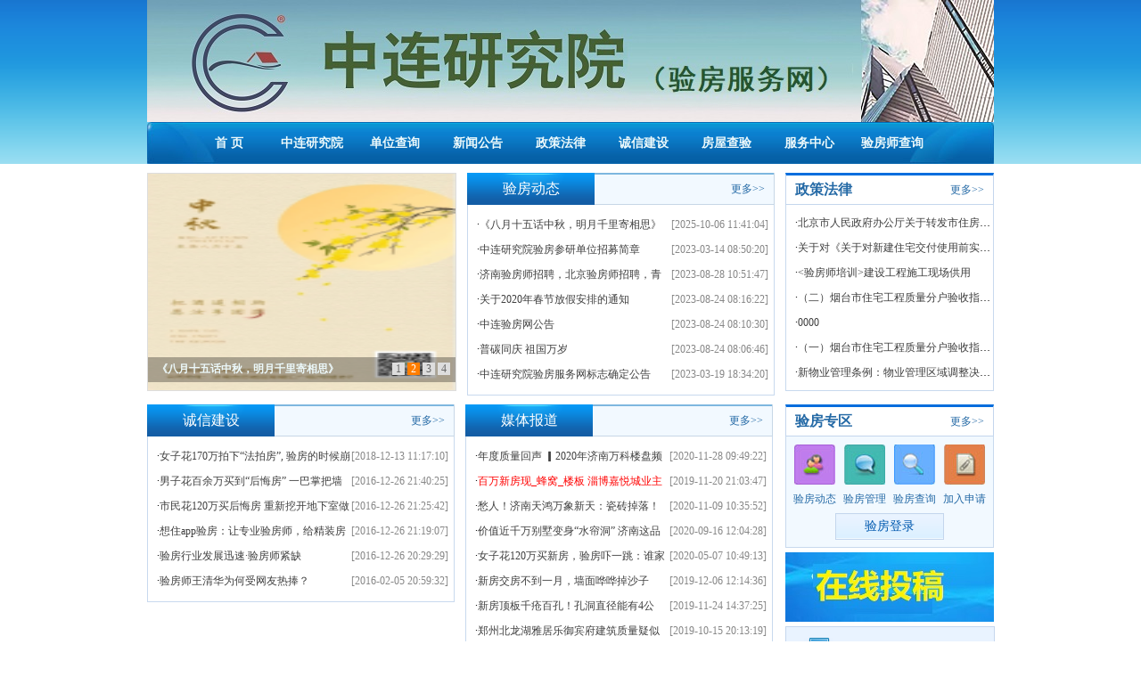

--- FILE ---
content_type: text/html
request_url: http://www.zltcac.com/
body_size: 7906
content:
<!DOCTYPE html PUBLIC "-//W3C//DTD XHTML 1.0 Transitional//EN" "http://www.w3.org/TR/xhtml1/DTD/xhtml1-transitional.dtd">
<html xmlns="http://www.w3.org/1999/xhtml">
<head>

<meta http-equiv="Content-Type" content="text/html; charset=gb2312" />
<meta http-equiv="X-UA-Compatible" content="IE=EmulateIE7" />
<title>中连研究院官方网站-房屋查验|验房|验房师|验房行业联盟|验房师培训|验房公司|</title>
<meta name="description" content="中连研究院：房屋查验（验房联盟）是全国房屋查验企业以及房屋查验（验房）人员自愿组织发起的非营利机构，旨在提高从业人员技能与素养，规范行业发展，普及行业知识，为政府分忧为百姓解难，解决一批专业人员就业问题，座机：010-88927001" />
<meta name="keywords" content="中连研究院房屋查验|验房|验房师培训||验房师|验房公司|装修监理|甲醛检测|交房培训|实测实量|房地产检测" />
<meta name="author" content="" />
<link href="/xkimg/common.css" rel="stylesheet" type="text/css" />
<link href="/xkimg/index.css" rel="stylesheet" type="text/css" />
<script type="text/javascript" src="/xkimg/jquery.pack.js"></script>
<script type="text/javascript" src="/xkimg/jquery.superslide.js"></script>
<base target="_blank" />
</head>
<body>
<div class="header_warp">
	<div class="layout solid header"><img src="/xkimg/header.jpg" /></div>
    <div class="layout solid nav white">
    	<ul>
        	<li><a href="/">首  页</a></li>

                  	
      	<li><a href='/guanyuxiehui/'  rel='dropmenu1'>中连研究院</a></li>
      	
      	<li><a href='http://www.fwcy.org.cn/huiyuan/huiyuandanwei//'  rel='dropmenu42'>单位查询</a></li>
      	
      	<li><a href='/zixunzhongxin/'  rel='dropmenu5'>新闻公告</a></li>
      	
      	<li><a href='/zhengcefalv/'  rel='dropmenu22'>政策法律</a></li>
      	
      	<li><a href='/chengxinjianshe/'  rel='dropmenu3'>诚信建设</a></li>
      	
      	<li><a href='/yanfangfuwu/'  rel='dropmenu7'>房屋查验</a></li>
      	
      	<li><a href='/fuwuzhongxin/'  rel='dropmenu37'>服务中心</a></li>
      	
      	<li><a href='/yanfangshichaxun/' >验房师查询</a></li>
      	
                    </ul>
    </div>
</div>
<div class="marb10"></div>
<div class="layout solid NewsCenter">
	<!--rotate-->
	<div class="rotate mr12">
    	<div class="effect">
            <div id="focusBox" class="focusBox">
                <div class="hd">
                	
    
                    <ul><li>1</li>
<li>2</li>
<li>3</li>
<li>4</li>
</ul>
                </div>
                <div class="bd">
                    <ul>
                    	                	<li>
                            <div class="pic"><a href="/zixunzhongxin/xiehuidongtai/2025/1211/561.html"><img src="/uploads/allimg/251211/1-25121109421AF-lp.jpg" /></a></div>
                            <div class="con white"><a href="/zixunzhongxin/xiehuidongtai/2025/1211/561.html">中粮祥云悦章天城验房团购进行中·········</a></div>
                            <div class="bg"></div>
                        </li>
<li>
                            <div class="pic"><a href="/guanyuxiehui/xiehuidongtai/2025/1006/560.html"><img src="/uploads/allimg/251006/1-251006114132639-lp.png" /></a></div>
                            <div class="con white"><a href="/guanyuxiehui/xiehuidongtai/2025/1006/560.html">《八月十五话中秋，明月千里寄相思》</a></div>
                            <div class="bg"></div>
                        </li>
<li>
                            <div class="pic"><a href="/guanyuxiehui/xiehuidongtai/2023/0828/557.html"><img src="/uploads/allimg/230828/1-230RQ05053332-lp.png" /></a></div>
                            <div class="con white"><a href="/guanyuxiehui/xiehuidongtai/2023/0828/557.html">济南验房师招聘，北京验房师招聘，青岛验房师招聘，</a></div>
                            <div class="bg"></div>
                        </li>
<li>
                            <div class="pic"><a href="/guanyuxiehui/zuzhijigou/2019/1209/489.html"><img src="/uploads/allimg/191209/1T6292008-0-lp.jpg" /></a></div>
                            <div class="con white"><a href="/guanyuxiehui/zuzhijigou/2019/1209/489.html">济南验房网</a></div>
                            <div class="bg"></div>
                        </li>

                    	
                        
                        
                        </ul>
                </div>
            </div>
            <script type="text/javascript">jQuery(".focusBox").slide( { mainCell:".bd ul",autoPlay:true, delayTime:0, trigger:"click"} );</script>
</div>
    </div>
    <!--rotate end-->
    <!--协会动态-->
    <div class="news">
    	<div class="title01">
        	<h3>验房动态</h3>
            <span class="blue"><a href="http://www.fwcy.org.cn/guanyuxiehui/xiehuidongtai/">更多>></a></span>
        </div>
        <ul>
        	<li><span>[2025-10-06 11:41:04]</span>·<a href="/guanyuxiehui/xiehuidongtai/2025/1006/560.html">《八月十五话中秋，明月千里寄相思》</a></li>
<li><span>[2023-03-14 08:50:20]</span>·<a href="/guanyuxiehui/xiehuidongtai/2019/0916/461.html">中连研究院验房参研单位招募简章</a></li>
<li><span>[2023-08-28 10:51:47]</span>·<a href="/guanyuxiehui/xiehuidongtai/2023/0828/557.html">济南验房师招聘，北京验房师招聘，青岛验房</a></li>
<li><span>[2023-08-24 08:16:22]</span>·<a href="/guanyuxiehui/xiehuidongtai/2020/0122/491.html">关于2020年春节放假安排的通知</a></li>
<li><span>[2023-08-24 08:10:30]</span>·<a href="/guanyuxiehui/xiehuidongtai/2016/0122/1.html">中连验房网公告</a></li>
<li><span>[2023-08-24 08:06:46]</span>·<a href="/guanyuxiehui/xiehuidongtai/2021/1001/538.html">普碳同庆  祖国万岁</a></li>
<li><span>[2023-03-19 18:34:20]</span>·<a href="/guanyuxiehui/xiehuidongtai/2018/1122/353.html">中连研究院验房服务网标志确定公告</a></li>

</ul>
    </div>
    <!--验房动态 end-->
    <!--考试信息-->
    <div class="info">
    	<div class="title02">
        	<h3>政策法律</h3>
            <span class="blue"><a href="hhttp://www.fwcy.org.cn/zhengcefalv/">更多>></a></span>
        </div>
        <ul>
        	        	<li>·<a href="/zhengcefalv/bumenguizhang/456.html">北京市人民政府办公厅关于转发市住房城乡</a></li>
<li>·<a href="/zhengcefalv/xingzhengfagui/343.html">关于对《关于对新建住宅交付使用前实施房</a></li>
<li>·<a href="/zhengcefalv/bumenguizhang/326.html">&lt;验房师培训&gt;建设工程施工现场供用</a></li>
<li>·<a href="/zhengcefalv/difangfagui/324.html">（二）烟台市住宅工程质量分户验收指导手</a></li>
<li>·<a href="/zhengcefalv/xiangguanfagui/325.html">0000</a></li>
<li>·<a href="/zhengcefalv/difangfagui/323.html">（一）烟台市住宅工程质量分户验收指导手</a></li>
<li>·<a href="/zhengcefalv/xiangguanfagui/237.html">新物业管理条例：物业管理区域调整决定权</a></li>



</ul>
    </div>
    <!--考试信息 end-->
</div>
<div class="marb10"></div>
<div class="layout solid NewsCenter">
	<div class="main_left">
	<!--地方动态-->
	<div class="news mr12">
    	<div class="title01">
        	<h3>诚信建设</h3>
            <span class="blue"><a href="http://www.fwcy.org.cn/chengxinjianshe/">更多>></a></span>
        </div>
        <ul>
        	<li><span>[2018-12-13 11:17:10]</span>·<a href="/chengxinjianshe/buliangjilu/2018/1213/380.html">女子花170万拍下“法拍房”, 验房的时候崩</a></li>
<li><span>[2016-12-26 21:40:25]</span>·<a href="/chengxinjianshe/diaoyanhuodong/2016/1226/290.html">男子花百余万买到“后悔房” 一巴掌把墙拍</a></li>
<li><span>[2016-12-26 21:25:42]</span>·<a href="/chengxinjianshe/diaoyanhuodong/2016/1226/291.html">市民花120万买后悔房 重新挖开地下室做防水</a></li>
<li><span>[2016-12-26 21:19:07]</span>·<a href="/chengxinjianshe/20161226/288.html">想住app验房：让专业验房师，给精装房卸个</a></li>
<li><span>[2016-12-26 20:29:29]</span>·<a href="/chengxinjianshe/20161226/289.html">验房行业发展迅速·验房师紧缺</a></li>
<li><span>[2016-02-05 20:59:32]</span>·<a href="/chengxinjianshe/huiyuanfengcai/2016/0205/33.html">验房师王清华为何受网友热捧？</a></li>

    </ul>
    </div>
    <!--地方动态 end-->
    <!--通知公告-->
    <div class="news">
    	<div class="title01">
        	<h3>媒体报道</h3>
            <span class="blue"><a href="http://www.fwcy.org.cn/zixunzhongxin/meitibaodao/">更多>></a></span>
        </div>
        <ul>
        	<li><span>[2020-11-28 09:49:22]</span>·<a href="/zixunzhongxin/meitibaodao/2020/1128/506.html">年度质量回声 ▎2020年济南万科楼盘频遭媒</a></li>
<li><span>[2019-11-20 21:03:47]</span>·<a href="/zixunzhongxin/meitibaodao/2019/1120/482.html"><font color='#FF0000'>百万新房现_蜂窝_楼板 淄博嘉悦城业主拒收</font></a></li>
<li><span>[2020-11-09 10:35:52]</span>·<a href="/zixunzhongxin/meitibaodao/2020/1109/501.html">愁人！济南天鸿万象新天：瓷砖掉落！厨卫渗</a></li>
<li><span>[2020-09-16 12:04:28]</span>·<a href="/zixunzhongxin/meitibaodao/2020/0916/499.html">价值近千万别墅变身“水帘洞” 济南这品质</a></li>
<li><span>[2020-05-07 10:49:13]</span>·<a href="/zixunzhongxin/meitibaodao/2020/0507/498.html">女子花120万买新房，验房吓一跳：谁家房子</a></li>
<li><span>[2019-12-06 12:14:36]</span>·<a href="/zixunzhongxin/meitibaodao/2019/1206/487.html">新房交房不到一月，墙面哗哗掉沙子</a></li>
<li><span>[2019-11-24 14:37:25]</span>·<a href="/zixunzhongxin/meitibaodao/2019/1124/483.html">新房顶板千疮百孔！孔洞直径能有4公分！开</a></li>
<li><span>[2019-10-15 20:13:19]</span>·<a href="/zixunzhongxin/meitibaodao/2019/1015/472.html">郑州北龙湖雅居乐御宾府建筑质量疑似不达标</a></li>
<li><span>[2019-10-13 11:09:53]</span>·<a href="/zixunzhongxin/meitibaodao/2019/1013/466.html">金螳螂被曝存工程质量问题 营收及采购等财</a></li>

    </ul>
    </div>
    <!--通知公告 end-->
    <div class="marb10"></div>
    	<div class="banner" style=" float:left;"><img src="/xkimg/wangkai2a17bff015364f4385c0c90b1a89958c.jpg" /></div><div class="clear"></div>
        <div class="marb10"></div>
        <!--验房发展-->
        <div class="news mr11">
    	<div class="title01">
        	<h3>验房动态</h3>
            <span class="blue"><a href="http://www.fwcy.org.cn/zixunzhongxin/xingyedongtai/">更多>></a></span>
        </div>
        <ul>
        	<li><span>[2023-08-24 11:40:15]</span>·<a href="/zixunzhongxin/xingyedongtai/2016/0130/8.html">中连同城研究院告诉你《竣工验收备案表》的</a></li>
<li><span>[2023-08-24 11:39:42]</span>·<a href="/zixunzhongxin/xingyedongtai/2016/0130/7.html">中连同城验研究院帮您解读大庆市新版《商品</a></li>
<li><span>[2022-03-31 18:13:02]</span>·<a href="/zixunzhongxin/xingyedongtai/2022/0331/548.html">2022年第二期房屋查验咨询师培训圆满结束</a></li>
<li><span>[2022-03-31 16:48:51]</span>·<a href="/zixunzhongxin/xingyedongtai/2022/0331/547.html">2022年第一期房屋查验咨询师培训圆满结束</a></li>
<li><span>[2020-11-18 17:16:43]</span>·<a href="/zixunzhongxin/xingyedongtai/2020/1118/504.html">分户验收=自验自收？备受质疑</a></li>
<li><span>[2020-11-13 17:11:01]</span>·<a href="/zixunzhongxin/xingyedongtai/2020/1113/503.html">省心、放心、舒心这才是交付之前的正确操作</a></li>
<li><span>[2019-03-07 13:44:07]</span>·<a href="/zixunzhongxin/xingyedongtai/2019/0307/444.html">政府工作报告带来的这些好消息，房屋查验服</a></li>
<li><span>[2018-12-17 11:41:53]</span>·<a href="/zixunzhongxin/xingyedongtai/2018/1217/392.html">验房瞧见卫生间没装阻水圈，开发商：正常！</a></li>
<li><span>[2018-12-07 10:39:19]</span>·<a href="/zixunzhongxin/xingyedongtai/2018/1207/367.html">名仕宜居高级验房师王清华在齐鲁电视台为群</a></li>

    </ul>
    </div>
    	<!--验房发展 end-->
        <!--行政法规-->
    	<div class="news">
    	<div class="title01">
        	<h3>验房须知</h3>
            <span class="blue"><a href="http://www.fwcy.org.cn/yanfangfuwu/yanfangxuzhi/">更多>></a></span>
        </div>
        <ul>
        	<li><span>[2023-08-24 11:41:16]</span>·<a href="/yanfangfuwu/yanfangxuzhi/2016/0130/16.html">业主收房，中连同城研究院专家教你如何防止</a></li>
<li><span>[2023-08-24 11:37:59]</span>·<a href="/yanfangfuwu/yanfangxuzhi/2016/0130/12.html">中连同城验研究院提醒业主交房期间注意事项</a></li>
<li><span>[2019-10-09 16:27:06]</span>·<a href="/yanfangfuwu/yanfangxuzhi/2019/1009/465.html">正确检测甲醛，苯，有害气体的教学资料</a></li>
<li><span>[2019-10-09 16:27:06]</span>·<a href="/yanfangfuwu/yanfangxuzhi/2019/1009/464.html">正确检测甲醛，苯，有害气体的教学资料</a></li>
<li><span>[2019-10-09 16:27:06]</span>·<a href="/yanfangfuwu/yanfangxuzhi/2019/1009/463.html">正确检测甲醛，苯，有害气体的教学资料</a></li>
<li><span>[2019-03-08 16:05:55]</span>·<a href="/yanfangfuwu/yanfangxuzhi/2019/0308/445.html">业主应该自己验房还是找验房师？</a></li>
<li><span>[2019-02-18 16:45:33]</span>·<a href="/yanfangfuwu/yanfangxuzhi/2019/0218/442.html">收房验房的收费标准是怎么样的？如何验房？</a></li>
<li><span>[2019-02-18 16:39:14]</span>·<a href="/yanfangfuwu/yanfangxuzhi/2019/0218/441.html">收房验房先别拿钥匙！开发商最怕检查的7个</a></li>
<li><span>[2019-01-09 10:56:06]</span>·<a href="/yanfangfuwu/yanfangxuzhi/2019/0109/428.html">不收房？不收房有哪些影响?</a></li>
</ul>
    </div>
    	<!--行政法规 end-->
    </div>
    <div class="main_right">
    	<!--验房专区-->
    	<div class="member">
            <div class="title02">
                <h3>验房专区</h3>
              <span class="blue"><a href="http://www.fwcy.org.cn/guanyuxiehui/" target="_blank">更多>></a></span>
            </div>
        	<div class="nr solid blue">
            	<ul>
                	<li><a href="http://www.fwcy.org.cn/guanyuxiehui/xiehuidongtai/" target="_blank"><img src="/xkimg/m1.jpg" />验房动态</a></li>
                    <li><a href="http://www.fwcy.org.cn/huiyuandanwei/" target="_blank"><img src="/xkimg/m2.jpg" />验房管理</a></li>
                    <li><a href="http://www.fwcy.org.cn/huiyuandanwei/" target="_blank"><img src="/xkimg/m3.jpg" />验房查询</a></li>
                    <li><a href="http://www.fwcy.org.cn/ruhuishenqing/" target="_blank"><img src="/xkimg/m4.jpg" />加入申请</a></li>
                </ul>
                <div class="clear"></div>
                <div class="login"><a >验房登录</a></div>
            </div>
        </div>
        <!--验房专区 end-->
        <div class="marb5"></div>
        <div class="banner"><a ><img src="/xkimg/wangkaia67c8f2375374be38d0f047c1f0fcc28.jpg" /></a></div>
<div class="marb5"></div>
        <div class="chaxun blue"><i><img src="/xkimg/cx2.gif" /></i><p><a href="http://www.fwcy.org.cn/yanfangshichaxun/" target="_blank">验房师信息查询</a></p></div>
    	<div class="marb5"></div>

    <div class="right"><a ><img src="/xkimg/wangkai1f965c8b0f3342b1b4d11688c93ada41.jpg" /></a></div>
<div class="marb5"></div>
        <div class="title02">
        	<h3>相关链接</h3>
        </div>
        <div class="link solid">
            <div onmouseover="" class="menu_zzjsnet2" id="menu_zzjsnet">

                <ul style="position: absolute; top:10px; left:12px; z-index: 1111;">
                    <span>政府机构</span> 
                    <li><a target="_blank" href="http://www.agri.gov.cn/">中国人民共和国农业部</a></li>
                    <li><a target="_blank" href="http://www.mof.gov.cn/index.htm">中国人民共和国财政部</a></li>
                    <li><a target="_blank" href="http://www.moc.gov.cn/">中国人民共和国交通部</a></li>
                    <li><a target="_blank" href="http://www.mohurd.gov.cn/">中华人民共和国住房和城乡建设部
</a></li>
                    <li><a target="_blank" href="http://www.ndrc.gov.cn/">中华人民共和国国家发展和改革委员会</a></li>
                    <li><a target="_blank" href="http://www.ndrc.gov.cn/">中华人民共和国中央人民政府</a></li>
                    <li><a target="_blank" href="http://www.ndrc.gov.cn/">中华人民共和国外交部</a></li>
                </ul>
                <ul style="position: absolute; top:57px; left:12px; z-index: 111;">
                    <span>相关单位</span> 
                    <li><a target="_blank" href="http://www.yf315.com/">中国验房网</a></li>
  <li><a href='http://www.msyjw.cn' target='_blank'>名仕宜居验房公司</a> </li>  <li><a href='http://www.yf531.com' target='_blank'>济南验房网</a> </li>  <li><a href='http://www.yfsxh.com' target='_blank'>验房论坛</a> </li>  <li><a href='http://shop130813328.taobao.com/' target='_blank'>淘宝预约验房</a> </li> 

                </ul>
                <ul style="position: absolute; top:104px; left:12px; z-index: 11;" >
                    <span>国际组织</span> 
                    <li><a target="_blank" href="http://www.raic.org/">加拿大皇家建筑师学会</a></li>
                    <li><a target="_blank" href="http://www.rics.org/cn/">英国皇家建筑师学会</a></li>
                    <li><a target="_blank" href="http://www.nai.nl/">荷兰建筑师学会</a></li>
                    <li><a target="_blank" href="http://www.paqs.net/">亚太区测量师学会</a></li>
                    <li><a target="_blank" href="http://www.agc.org/">美国总承包商联合会</a></li>
                    <li><a target="_blank" href="http://www.csinet.org/">建筑标准协会</a></li>
                    <li><a target="_blank" href="http://www.aia.org/">美国建筑师学会</a></li>
                    <li><a target="_blank" href="http://www.construction.com/">美国建筑业联合会</a></li>
                    <li><a target="_blank" href="http://www.hkis.org.hk/en/">香港测量师学会</a></li>
                </ul>
</div>
            <div class="ban"><a href="http://www.mohurd.gov.cn/"><img src="/xkimg/wangkai2d113ed9938b47e092ec26de8cce3202.jpg" /></a><div class="marb4"></div><a href="http://www.mca.gov.cn/"><img src="/xkimg/wangkai75d660b431ec4e378ff7df09c243bb11.jpg" /></a></div>
</div>
 
<script type="text/javascript">
        window.onload = function() {
        myMenu = new menu_zzjsnet("menu_zzjsnet",true);
        myMenu.init();
        };
        </script>
        <script type="text/javascript">
        function menu_zzjsnet(id,onlyone){
        if(!document.getElementById || !document.getElementsByTagName){return false;}
        this.menu=document.getElementById(id);
        this.submenu=this.menu.getElementsByTagName("ul");
        this.speed=3;
        this.time=10;
        this.onlyone=onlyone==true?onlyone:false;
        this.links = this.menu.getElementsByTagName("a");
        }
        menu_zzjsnet.prototype.init=function(){
        var mainInstance = this;
        for(var i=0;i<this.submenu.length;i++){
        this.submenu[i].getElementsByTagName("span")[0].onclick=function(){
        mainInstance.toogleMenu(this.parentNode);
        };
        }
        for(var i=0;i<this.links.length;i++){
        this.links[i].onclick=function(){
        this.className = "current";
        mainInstance.removeCurrent(this);
        }
        }
        }
        menu_zzjsnet.prototype.removeCurrent = function(link){
        for (var i = 0; i < this.links.length; i++){
        if (this.links[i] != link){
        this.links[i].className = " ";
        }
        }
        }
        menu_zzjsnet.prototype.toogleMenu=function(submenu){
        if(submenu.className=="open"){
        this.closeMenu(submenu);
        }else{
        this.openMenu(submenu);
        }
        }
        menu_zzjsnet.prototype.openMenu=function(submenu){
        var fullHeight=submenu.getElementsByTagName("span")[0].offsetHeight;
        var links = submenu.getElementsByTagName("a");
        for (var i = 0; i < links.length; i++){
        fullHeight += links[i].offsetHeight;
        }
         var moveBy = Math.round(this.speed * links.length);
        var mainInstance = this;
         var intId = setInterval(function() {
          var curHeight = submenu.offsetHeight;
          var newHeight = curHeight + moveBy;
          if (newHeight <fullHeight){
          submenu.style.height = newHeight + "px";
          }else {
        clearInterval(intId);
        submenu.style.height = "";
        submenu.className = "open";
        }
        }, this.time);
        this.collapseOthers(submenu);
        }
        menu_zzjsnet.prototype.closeMenu=function(submenu){
        var minHeight=submenu.getElementsByTagName("span")[0].offsetHeight;
            var moveBy = Math.round(this.speed * submenu.getElementsByTagName("a").length);
        var mainInstance = this;
         var intId = setInterval(function() {
          var curHeight = submenu.offsetHeight;
          var newHeight = curHeight - moveBy;
          if (newHeight > minHeight){
          submenu.style.height = newHeight + "px";
          }else {
        clearInterval(intId);
        submenu.style.height = "";
        submenu.className = "";
        }
        }, this.time);
        }
        menu_zzjsnet.prototype.collapseOthers = function(submenu){
        if(this.onlyone){
        for (var i = 0; i < this.submenu.length; i++){
        if (this.submenu[i] != submenu){
        this.closeMenu(this.submenu[i]);
        }
        }
        }
        }
        </script>
    </div>
</div>
<div class="marb10"></div>
<div class="layout solid footer">
	<p>主办单位：中连研究院</p>
    <p>电话：010-88927001 17070125012</p>
       <p> 邮箱：fwcyxh@163.com</p>
    <p> 地址：北京市平谷区新平东路219号</p>
<a href="http://beian.miit.gov.cn/" rel="nofollow" target="_blank">备案/许可证号：鲁ICP备16002985号-1</a>
</div>


</body>
</html>

--- FILE ---
content_type: text/css
request_url: http://www.zltcac.com/xkimg/common.css
body_size: 1733
content:
@charset "gb2312";
/* CSS Document */
p,ul,ol,dl,dt,dd,h1,h2,h3,h4,h5,h6,form,input,select,button,textarea,iframe{margin: 0px;padding: 0px;}
body {font-size:12px; font-family:"宋体";font-weight: normal;text-decoration: none;width:100%;margin:0px auto 0px auto; background: #fff;}
h1,h2,h3,h4,h5,h6{font-family:"";font-size:12px;font-weight: normal;}
ul li{ list-style:none;}
img{ border:0px; vertical-align:middle;}
i, em{ font-style:normal;}
table, th, tr, td{}
a:link,a:visited{color:#3f3f3f; text-decoration:none;}
a:hover{color:#ff0000; text-decoration:underline;}

/*框架*/
.layout{ clear:both;width:950px;text-align:left;margin:0 auto;}
.solid:after{content:'\20';display:block;height:0;clear:both;}
.solid{*zoom:1;}
.left{ float:left;}
.middle{ float:left;}
.right{ float:right;}
.marb4{ margin-bottom:4px; clear:both}
.marb5{ margin-bottom:5px; clear:both}
.marb6{ margin-bottom:6px; clear:both}
.marb10{ margin-bottom:10px; clear:both}
.mr12{ margin-right:12px; display:inline;}
.mr11{ margin-right:11px; display:inline;}
.main_right{ float:right; width:234px;}
.main_left{ float:left; width:703px;}
.clear{clear:both;height:1px; margin-bottom:-1px;*display:inline;overflow:hidden;}
.white a:link{ color:#ecf9fb;}
.white a:visited{ color:#ecf9fb;}
.white a:hover{ color:#ecf9fb;}
.blue a:link{ color:#256aa6;}
.blue a:visited{ color:#256aa6;}
.blue a:hover{ color:#256aa6;}
.grey a:link{ color:#989797;}
.grey a:visited{ color:#989797;}
.grey a:hover{ color:#989797;}
.title01{ height:36px; line-height:36px; background:url(/xkimg/title011.gif) repeat-x; border-right:1px solid #c7d7e6;}
.title01 h3{ float:left; width:143px; height:36px; text-align:center; font-size:16px; font-family:"Microsoft YaHei"; color:#fff; background:url(/xkimg/title012.gif) no-repeat;}
.title01 span{ float:right; padding:0 10px 0 0;}
.title02{ border:1px solid #c4d6ed; height:32px; line-height:32px; border-top:3px solid #006ddd; padding:0 10px;}
.title02 h3{ float:left;font-size:16px; font-family:"Microsoft YaHei"; color:#256aa6; font-weight:bold;}
.title02 span{ float:right; color:#256aa6;}

/*header*/
.header_warp{ width:100%; background:url(/xkimg/header_bg.gif) repeat-x;}
.header{}
.nav{ height:47px; background:url(/xkimg/nav.jpg) no-repeat;}
.nav ul{ padding:0 0 0 40px;}
.nav li{ float:left; display:inline; margin:0 0 0 10px; line-height:47px; width:83px; font-size:14px; font-weight:bold; color:#ecf9fb; text-align:center; font-family:"Microsoft YaHei";}
.nav .cur{ background:url(/xkimg/nav_h.gif) no-repeat;}

/*subnav*/
.subnav{ float:left; width:224px;}
.subnav .tit{ height:35px; line-height:35px; background:#0068b1; font-size:16px; font-weight:bold; font-family:"Microsoft YaHei"; text-align:center; color:#fff;}
.subnav ul{}
.subnav li{ height:32px; line-height:32px; padding:0 0 0 75px; background:#017bd1; border-bottom:1px solid #0172c2; font-size:14px; color:#fff;}
.subnav .cur{ background:#0089eb; border-left:5px solid #005682; padding:0 0 0 70px;}
.subnav span{ display:none;}
.subnav .cur span{ padding:0 0 0 50px; display:inline-block;}

/*分页*/
.page{ margin:15px 20px 5px;}
.pagel{ float:left;}
.pagel a{ padding:2px 7px; border:solid 1px #dddddd; color:#171717; margin-right:5px;}
.pagel b{ padding:2px 7px; background:#F1EDED; border:solid 1px #dddddd; margin-right:5px;}
.pager{ float:right; color:#171717;}
.pager .txt{ width:30px; height:20px; border:solid 1px #999999; margin:0 5px; vertical-align:middle; text-align:center;}
.pager .btn{ border:solid 1px #999999; background:#e4e4e4; height:23px; padding:0 3px; cursor:pointer; vertical-align:middle;}

.dede_pages{
}
.dede_pages ul{
	float:left;
	padding:12px 0px 12px 16px;
}
.dede_pages ul li{
	float:left;
	font-family:Tahoma;
	line-height:17px;
	margin-right:6px;
	border:1px solid #E9E9E9;
}
.dede_pages ul li a{
	float:left;
	padding:2px 4px 2px;
	color:#555;
	display:block;
}
.dede_pages ul li a:hover{
	color:#690;
	text-decoration:none;
	padding:2px 4px 2px;
}
.dede_pages ul li.thisclass,
.dede_pages ul li.thisclass a,.pagebox ul li.thisclass a:hover{
	background-color:#F8F8F8;
	padding:2px 4px 2px;
	font-weight:bold;
}
.dede_pages .pageinfo{
	line-height:21px;
	padding:12px 10px 12px 16px;
	color:#999;
}
.dede_pages .pageinfo strong{
	color:#555;
	font-weight:normal;
	margin:0px 2px;
}
.footer{ border-top:3px solid #006ddd; line-height:32px; padding:8px 0 0 0; text-align:center;}

--- FILE ---
content_type: text/css
request_url: http://www.zltcac.com/xkimg/index.css
body_size: 1574
content:
/*NewsCenter*/
.NewsCenter{}
.NewsCenter .rotate{ float:left;}
.NewsCenter .rotate .focusBox{ width:345px; height:243px; overflow:hidden; position:relative; border:1px solid #ddd;  }
.NewsCenter .rotate .focusBox .hd{ position:absolute; z-index:11; right:3px; bottom:17px; }
.NewsCenter .rotate .focusBox .hd ul{ overflow:hidden; zoom:1; float:left;}
.NewsCenter .rotate .focusBox .hd ul li{ float:left; margin-right:3px;  width:14px; height:14px; line-height:14px; text-align:center; background:#ddd; cursor:pointer; color:#666; }
.NewsCenter .rotate .focusBox .hd ul li.on{ background:#ff7e00; color:#fff; }
.NewsCenter .rotate .focusBox .bd{ position:relative;}
.NewsCenter .rotate .focusBox .bd .pic{ line-height:0px;}
.NewsCenter .rotate .focusBox .bd .pic img{ width:345px; height:243px;}
.NewsCenter .rotate .focusBox .bd .con{ position:absolute; z-index:1; width:335px; font-weight:bold; padding:0 0 0 10px; left:0; bottom:10px; height:28px; overflow:hidden; white-space:nowrap; text-overflow:ellipsis; line-height:28px; color:#fff;}
.NewsCenter .rotate .focusBox .bd .bg{ position:absolute; background:#000; filter:alpha(opacity=30); opacity:0.3; bottom:9px; width:459px; height:28px; right:0;}

.NewsCenter .news{ float:left; width:345px;}
.NewsCenter .news ul{ border:1px solid #c8d9ee; border-top:0; padding:8px 6px 9px 10px;}
.NewsCenter .news li{ height:28px; line-height:28px; overflow:hidden;}
.NewsCenter .news span{ float:right; color:#878787;}

.NewsCenter .info{ float:right; width:234px;}
.NewsCenter .info ul{ border:1px solid #c8d9ee; border-top:0; padding:6px 6px 6px 10px;}
.NewsCenter .info li{ height:28px; line-height:28px; overflow:hidden; white-space:nowrap;text-overflow:ellipsis; width:220px;}

.member{}
.member .nr{border:1px solid #c8d9ee; border-top:0; background:#f2f9ff; padding:9px 0 8px 0;}
.member .nr ul{ overflow:hidden;}
.member .nr li{ float:left; display:inline; margin:0 0 0 8px; width:48px; line-height:32px; text-align:center; text-align:center;}
.member .nr .login{ width:120px; height:28px; line-height:28px; border:1px solid #c4d6ed; background:url(/xkimg/btn_bg.gif) repeat-x; font-size:14px; margin:0 auto;}
.member .nr .login a{ text-align:center; display:block; width:120px; height:28px; color:#0059af; text-decoration:none;}

/*.chaxun{ float:left; width:702px; height:73px; border:1px solid #c8d9ee;}
.chaxun .tit{ float:left; height:53px; width:80px; padding:15px 0 0 0; font-size:14px; color:#0059af; line-height:24px; background:url(/xkimg/cx_bg1.gif) no-repeat right center; font-weight:bold; text-align:center; font-family:"Microsoft YaHei";}
.chaxun ul{ padding:8px 0 0 0;}
.chaxun li{ float:left; display:inline; margin-left:8px;}*/
.chaxun{ width:233px; height:55px; border:1px solid #c6d7ee; background:#e9f3ff;}
.chaxun i{ display:block; float:left; padding:12px 0 0 20px;}
.chaxun p{ float:right; width:148px; padding:16px 10px 0 0; font-size:14px; color:#0059af; line-height:22px;}

.link{ border:1px solid #c7d8ee; border-top:0; height:242px;}
.link .ban{ padding:134px 0 0 0; width:230px; margin:0 auto;}

.menu_zzjsnet2{ position:absolute;}
.menu_zzjsnet2 ul{ list-style-type:none; height:32px; line-height:32px; overflow:hidden; cursor:pointer; width:206px; margin:0 0 5px 0;}
.menu_zzjsnet2 ul.open{ height:auto; border:1px solid #95AED0; width:204px;}
.menu_zzjsnet2 ul.open span{display:block; width:204px; height:26px; background:url(/xkimg/jt2.gif) no-repeat 175px 4px  #f3f9ff; line-height:26px; text-indent:12px; border:0; border-bottom:1px solid #95AED0;}
.menu_zzjsnet2 ul.open span a{ display:block; width:185px; height:35px;}
.menu_zzjsnet2 ul span{ display:block; border:1px solid #95AED0; width:204px; height:26px; background:url(/xkimg/jt1.gif) no-repeat 175px 4px #f3f9ff; line-height:26px; text-indent:12px;}
.menu_zzjsnet2 ul span a{ display:block; width:174px; height:35px;}
.menu_zzjsnet2 ul span a:link{ color:#054A88; text-decoration:none}
.menu_zzjsnet2 ul span a:visited{ color:#054A88; text-decoration:none}
.menu_zzjsnet2 ul span a:hover{ color:#054A88; text-decoration:none}
.menu_zzjsnet2 ul li{ width:206px; height:26px; line-height:26px; font-size:12px; color:#2a9000; text-indent:12px; background:#fff;margin:0;}
.menu_zzjsnet2 li a{ color:#333333; outline:none; hide-focus:expression(this.hideFocus=true);}
.menu_zzjsnet2 li a:hover{ background:url(/xkimg/nav_hover02.gif) no-repeat; width:174px; height:33px; display:block;}
.menu_zzjsnet2 .hover{ width:139px; height:36px; background:url(/xkimg/kjgx_44.jpg) no-repeat; line-height:36px; font-size:12px; font-weight:700; color:#ff8400; text-indent:26px;}
.menu_zzjsnet2 .hover a{ color:#ff8400;}




